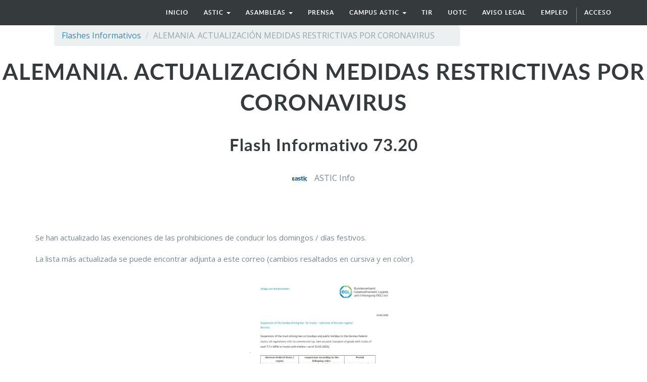

--- FILE ---
content_type: text/html; charset=utf-8
request_url: http://astic.net/blog/flashes-informativos-1/post/alemania-actualizacion-medidas-restrictivas-por-coronavirus-743
body_size: 5711
content:

    
    <!DOCTYPE html>
    <html lang="es-ES" data-oe-company-name="astic">
        <head>
            <meta charset="utf-8"/>
            
                
            
            
                
            
            
                
            

            <meta name="viewport" content="initial-scale=1"/>
            <meta name="description"/>
            <meta name="keywords"/>
            <meta name="generator" content="Odoo"/>

            <meta property="og:title" content="ALEMANIA. ACTUALIZACIÓN MEDIDAS RESTRICTIVAS POR CORONAVIRUS"/>
            <meta property="og:site_name" content="astic"/>
            

            <title>ALEMANIA. ACTUALIZACIÓN MEDIDAS RESTRICTIVAS POR CORONAVIRUS | www.astic.net</title>

            
            
                
                    <link rel="alternate" hreflang="es" href="http://astic.net/blog/flashes-informativos-1/post/alemania-actualizacion-medidas-restrictivas-por-coronavirus-743"/>
                
            

            
            <link href="/web/content/297-bacc748/web.assets_common.0.css" rel="stylesheet"/>
            
            <link href="/web/content/3305-7055b79/website.assets_frontend.0.css" rel="stylesheet"/>
            
            <script type="text/javascript" src="/web/content/298-bacc748/web.assets_common.js"></script>
            
            <script type="text/javascript" src="/web/content/3306-7055b79/website.assets_frontend.js"></script>
            <script type="text/javascript">
                odoo.define('web.csrf', function (require) {
                    var token = "323923f48b5a2ca1682e0c69b9fbb1c22022dcc0o";
                    require('web.core').csrf_token = token;
                    require('qweb').default_dict.csrf_token = token;
                });
            </script>

            
          
        <link rel="stylesheet" href="/theme_astic/static/css/foundation.css"/>
                <link rel="stylesheet" href="/theme_astic/static/css/font-awesome.css"/>
                <link rel="stylesheet" href="/theme_astic/static/css/animate.css"/>
                <link rel="stylesheet" href="/theme_astic/static/css/basic.css"/>
                <link rel="stylesheet" href="/theme_astic/static/js/owl-carousel/owl-carousel/owl.carousel.css"/>
                <link rel="stylesheet" href="/theme_astic/static/js/owl-carousel/owl-carousel/owl.theme.css"/>
            <script src="/theme_astic/static/js/vendor/modernizr.js"></script>
            <link href="http://fonts.googleapis.com/css?family=Open+Sans:400,600,700,400italic,600italic,700italic" rel="stylesheet" type="text/css"/>
                <script>!function(d,s,id){var js,fjs=d.getElementsByTagName(s)[0],p=/^http:/.test(d.location)?'http':'https';if(!d.getElementById(id)){js=d.createElement(s);js.id=id;js.src=p+"://platform.twitter.com/widgets.js";fjs.parentNode.insertBefore(js,fjs);}}(document,"script","twitter-wjs");
                </script>
            </head>
        <body>
            <div id="wrapwrap">
                <header id="astic_header">
                    <div class="navbar navbar-default navbar-static-top">
                        <div class="container">
                            <div class="navbar-header">
                                <button type="button" class="navbar-toggle" data-toggle="collapse" data-target=".navbar-top-collapse">
                                    <span class="sr-only">Menú de Navegación</span>
                                    <span class="icon-bar"></span>
                                    <span class="icon-bar"></span>
                                    <span class="icon-bar"></span>
                                </button>
                                <a href="/" class="navbar-brand logo">
            <img src="/website_logo.png" alt="Logo of astic" title="astic"/>
        </a>
    </div>
                            <div class="collapse navbar-collapse navbar-top-collapse">
                                <ul class="nav navbar-nav navbar-right" id="top_menu">
                                    
                                        
                    
    <li>
        <a href="/">
            <span>Inicio</span>
        </a>
    </li>
    

                
            
                                        
                    
    
    <li class="dropdown ">
        <a class="dropdown-toggle" data-toggle="dropdown" href="#">
            <span>astic</span> <span class="caret"></span>
        </a>
        <ul class="dropdown-menu" role="menu">
            
                
    <li>
        <a href="/page/astic-quienes-somos">
            <span>quiénes somos</span>
        </a>
    </li>
    

            
                
    <li>
        <a href="/page/astic-que-hacemos">
            <span>qué hacemos</span>
        </a>
    </li>
    

            
                
    <li>
        <a href="/page/astic-transparencia">
            <span>transparencia</span>
        </a>
    </li>
    

            
                
    <li>
        <a href="/page/contactus">
            <span>contacto</span>
        </a>
    </li>
    

            
        </ul>
    </li>

                
            
                                        
            
                                        
                    
    
    <li class="dropdown ">
        <a class="dropdown-toggle" data-toggle="dropdown" href="#">
            <span>asambleas</span> <span class="caret"></span>
        </a>
        <ul class="dropdown-menu" role="menu">
            
                
    <li>
        <a href="/page/astic-asambleas-2016">
            <span>asamblea 2016</span>
        </a>
    </li>
    

            
                
    <li>
        <a href="/page/page-astic-asambleas-2017">
            <span>asamblea 2017</span>
        </a>
    </li>
    

            
                
    <li>
        <a href="/page/page-astic-asambleas-2018">
            <span>asamblea 2018</span>
        </a>
    </li>
    

            
                
    <li>
        <a href="/page/page-astic-asambleas-2019">
            <span>asamblea 2019</span>
        </a>
    </li>
    

            
                
    <li>
        <a href="/page/asamblea-2020-1">
            <span>Asamblea 2020</span>
        </a>
    </li>
    

            
                
    <li>
        <a href="/page/asamble-2021">
            <span>Asamblea 2021</span>
        </a>
    </li>
    

            
                
    <li>
        <a href="/page/asamblea-astic-2022">
            <span>Asamblea 2022</span>
        </a>
    </li>
    

            
                
    <li>
        <a href="https://astic.com.es/asamblea-2023/">
            <span>Asamblea 2023</span>
        </a>
    </li>
    

            
                
    <li>
        <a href="https://astic.com.es/asamblea-2024/">
            <span>Asamblea 2024</span>
        </a>
    </li>
    

            
                
    <li>
        <a href="https://astic.com.es/asamblea-2025-65-aniversario" target="_blank">
            <span>ASAMBLEA 2025</span>
        </a>
    </li>
    

            
        </ul>
    </li>

                
            
                                        
                    
    <li>
        <a href="/page/astic-prensa">
            <span>prensa</span>
        </a>
    </li>
    

                
            
                                        
                    
    
    <li class="dropdown ">
        <a class="dropdown-toggle" data-toggle="dropdown" href="#">
            <span>CAMPUS ASTIC</span> <span class="caret"></span>
        </a>
        <ul class="dropdown-menu" role="menu">
            
                
    <li>
        <a href="https://www.academiadeltransportista.com/titulo-de-transportista/" target="_blank">
            <span>CURSO DE GESTOR DE TRANSPORTE</span>
        </a>
    </li>
    

            
                
    <li>
        <a href="https://www.academiadeltransportista.com/curso-obtencion-adr/">
            <span>CURSO OBTENCION ADR</span>
        </a>
    </li>
    

            
                
    <li>
        <a href="https://masterexecutivetransporteinternational.com/" target="_blank">
            <span>MASTER TRANSPORTE INTERNACIONAL</span>
        </a>
    </li>
    

            
        </ul>
    </li>

                
            
                                        
                    
    <li>
        <a href="/page/astic-regimen-tir">
            <span>TIR</span>
        </a>
    </li>
    

                
            
                                        
                    
    <li>
        <a href="/page/astic-uotc">
            <span>UOTC</span>
        </a>
    </li>
    

                
            
                                        
                    
    <li>
        <a href="http://www.astic.net/static_data/Aviso%20legal%20LSSI%20(www).pdf" target="_blank">
            <span>aviso legal</span>
        </a>
    </li>
    

                
            
                                        
                    
    <li>
        <a href="http://logytalent.com/" target="_blank">
            <span>EMPLEO</span>
        </a>
    </li>
    

                
            
                                    
                                    
                                <li class="divider" groups="base.group_public"></li>
        <li groups="base.group_public">
            <a href="/web/login">
                <b>Acceso</b>
            </a>
        </li>
    </ul>
                            </div>
                        </div>
                    </div>
                </header>
                <main>
                    
        <div id="wrap" class="js_blog website_blog">
            
        <div class="container">
          <div class="row">
            <div class="col-sm-9">
                <ol class="breadcrumb">
                    <li><a href="/blog/flashes-informativos-1"><span>Flashes Informativos</span></a></li>
                    
                    
                    <li class="active"><span>ALEMANIA. ACTUALIZACIÓN MEDIDAS RESTRICTIVAS POR CORONAVIRUS</span></li>
                </ol>
            </div><div class="col-sm-3">
            </div>
          </div>
        </div>
    <div id="title">
            <div id="js_blogcover" class="oe_none" style="background-image: none;opacity:0.6">
                <div class="container blog_publish_btn">
                    
    

                </div>
            </div>
            <div class="blog_title">
                <h1 id="blog_post_name" data-blog-id="743" placeholder="Título de la entrada del blog">ALEMANIA. ACTUALIZACIÓN MEDIDAS RESTRICTIVAS POR CORONAVIRUS</h1>
                <h2 placeholder="Subtítulo">Flash Informativo 73.20</h2>
                <p class="post-meta text-muted text-center" name="blog_post_data"></p>
                
    <div>
                    
                        <span class="o_not_editable"><img class="img img-responsive img-circle" src="/web/image/blog.post/743/author_avatar?unique=37ab101" style="width: 30px; margin-right: 10px; display:inline"/></span>
                    
                    <span style="display: inline-block;">
    <address class="mb0" itemscope="itemscope" itemtype="http://schema.org/Organization">
        
        <div>
            
                <span itemprop="name">ASTIC Info</span>
            
            
            
        </div>
        <div itemprop="address" itemscope="itemscope" itemtype="http://schema.org/PostalAddress">
            
            
            
            
            
            
            
        </div>
    </address>
</span>
                </div>
                
            </div>
        </div>

        <div id="blog_content" class="blog_content mt32"><div class="container">
                        <section class="mt16 mb16">
                            <p data-chatter-id="counter_65374/div/section"> </p><p style="margin: 0px 0px 20px; padding: 0px; color: rgb(120, 133, 144); text-transform: none; line-height: 1.5em; text-indent: 0px; letter-spacing: normal; clear: both; font-family: &quot;Open Sans&quot;; font-size: 15px; font-style: normal; font-weight: 400; word-spacing: 0px; white-space: normal; box-sizing: border-box; orphans: 2; widows: 2; background-color: rgb(255, 255, 255); text-rendering: optimizelegibility; font-variant-ligatures: normal; font-variant-caps: normal; -webkit-text-stroke-width: 0px; text-decoration-style: initial; text-decoration-color: initial;" data-chatter-id="counter_54045/div/section">Se han actualizado las exenciones de las prohibiciones de conducir los domingos / días festivos.</p><p style='margin: 0px 0px 20px; padding: 0px; color: rgb(120, 133, 144); text-transform: none; line-height: 1.5em; text-indent: 0px; letter-spacing: normal; clear: both; font-family: "Open Sans"; font-size: 15px; font-style: normal; font-weight: 400; word-spacing: 0px; white-space: normal; box-sizing: border-box; orphans: 2; widows: 2; background-color: rgb(255, 255, 255); text-rendering: optimizelegibility; font-variant-ligatures: normal; font-variant-caps: normal; -webkit-text-stroke-width: 0px; text-decoration-style: initial; text-decoration-color: initial;' data-chatter-id="counter_96299/div/section"></p><p style='margin: 0px 0px 20px; padding: 0px; color: rgb(120, 133, 144); text-transform: none; line-height: 1.5em; text-indent: 0px; letter-spacing: normal; clear: both; font-family: "Open Sans"; font-size: 15px; font-style: normal; font-weight: 400; word-spacing: 0px; white-space: normal; box-sizing: border-box; orphans: 2; widows: 2; background-color: rgb(255, 255, 255); text-rendering: optimizelegibility; font-variant-ligatures: normal; font-variant-caps: normal; -webkit-text-stroke-width: 0px; text-decoration-style: initial; text-decoration-color: initial;' data-chatter-id="counter_11072/div/section"></p><p style='margin: 0px 0px 20px; padding: 0px; color: rgb(120, 133, 144); text-transform: none; line-height: 1.5em; text-indent: 0px; letter-spacing: normal; clear: both; font-family: "Open Sans"; font-size: 15px; font-style: normal; font-weight: 400; word-spacing: 0px; white-space: normal; box-sizing: border-box; orphans: 2; widows: 2; background-color: rgb(255, 255, 255); text-rendering: optimizelegibility; font-variant-ligatures: normal; font-variant-caps: normal; -webkit-text-stroke-width: 0px; text-decoration-style: initial; text-decoration-color: initial;' data-chatter-id="counter_66196/div/section"></p><p style='margin: 0px 0px 20px; padding: 0px; color: rgb(120, 133, 144); text-transform: none; line-height: 1.5em; text-indent: 0px; letter-spacing: normal; clear: both; font-family: "Open Sans"; font-size: 15px; font-style: normal; font-weight: 400; word-spacing: 0px; white-space: normal; box-sizing: border-box; orphans: 2; widows: 2; background-color: rgb(255, 255, 255); text-rendering: optimizelegibility; font-variant-ligatures: normal; font-variant-caps: normal; -webkit-text-stroke-width: 0px; text-decoration-style: initial; text-decoration-color: initial;' data-chatter-id="counter_94547/div/section"></p><p style="margin: 0px 0px 20px; padding: 0px; color: rgb(120, 133, 144); text-transform: none; line-height: 1.5em; text-indent: 0px; letter-spacing: normal; clear: both; font-family: &quot;Open Sans&quot;; font-size: 15px; font-style: normal; font-weight: 400; word-spacing: 0px; white-space: normal; box-sizing: border-box; orphans: 2; widows: 2; background-color: rgb(255, 255, 255); text-rendering: optimizelegibility; font-variant-ligatures: normal; font-variant-caps: normal; -webkit-text-stroke-width: 0px; text-decoration-style: initial; text-decoration-color: initial;" data-chatter-id="counter_87792/div/section">La lista más actualizada se puede encontrar adjunta a este correo (cambios resaltados en cursiva y en color).</p>
                        </section>
                    </div> 
<section class="o_gallery s_image_gallery o_spc-medium o_slideshow" style="height: 500px; overflow: hidden;" data-columns="3">
        <div class="container"><div class="carousel slide" id="slideshow_1585133343869" style="margin: 0px 12px;" data-interval="false" data-ride="carousel">
            <div class="carousel-inner container" style="padding: 0px;">
                 
                    <div class="item active">
                        <img class="img" src="/web/image/14375" data-index="0">
                    </div>
                 
                    <div class="item ">
                        <img class="img" src="/web/image/14373" data-index="1">
                    </div>
                 
            </div>

            <ul class="carousel-indicators">
                <li class="fa fa-chevron-left o_indicators_left" style="padding: 12px; border: 0px currentColor; border-image: none; overflow: hidden; visibility: hidden;">
                
                    </li><li class="active" style="background-image: url(&quot;/web/image/14375&quot;);" data-target="#slideshow_1585133343869" data-slide-to="0">
                
                    </li><li class="false" style="background-image: url(&quot;/web/image/14373&quot;);" data-target="#slideshow_1585133343869" data-slide-to="1">
                
                </li><li class="fa fa-chevron-right o_indicators_right" style="padding: 12px; border: 0px currentColor; border-image: none; overflow: hidden; visibility: hidden;">
            </li></ul>
            
            <a class="carousel-control left" href="#slideshow_1585133343869" data-slide="prev"><span class="fa fa-chevron-left"></span></a> 
            <a class="carousel-control right" href="#slideshow_1585133343869" data-slide="next"><span class="fa fa-chevron-right"></span></a>
        </div> 
        <script type="text/javascript">
            (function() {
            $(".slideshow").css("height", Math.round(window.innerHeight*0.7));
            $(window).on("resize", function() { $(".slideshow").css("height", Math.round(window.innerHeight*0.7)); });
            })();
        </script></div>
    </section></div>


    
        <div class="cover cover_footer mb0 text-center">
            <div id="js_blogcover" class="cover_footer_bg oe_none" style="background-image: none;opacity:0.6"></div>
            <div class="blog_title">
                <a class="hidden js_next" href="/blog/flashes-informativos-1/post/turquia-actualizacion-medidas-restrictivas-por-coronavirus-740/#wrap"></a>
                <h1 placeholder="Título de la entrada del blog">TURQUÍA. ACTUALIZACIÓN MEDIDAS RESTRICTIVAS POR CORONAVIRUS</h1>
                <h2 placeholder="Subtítulo">Flash Informativo 72.20</h2>
                <div>
                    
                        <span><img class="img img-responsive img-circle" src="/web/image/blog.post/740/author_avatar?unique=e3b6cb4" style="width: 30px; margin-right: 10px; display:inline"/></span>
                    
                    <span style="display: inline-block;">
    <address class="mb0" itemscope="itemscope" itemtype="http://schema.org/Organization">
        
        <div>
            
                <span itemprop="name">ASTIC Info</span>
            
            
            
        </div>
        <div itemprop="address" itemscope="itemscope" itemtype="http://schema.org/PostalAddress">
            
            
            
            
            
            
            
        </div>
    </address>
</span>
                </div>
                <p class="mt32">Read Next <span class="fa fa-long-arrow-right"></span></p>
            </div>
        </div>
    

  
        </div>
    
                </main>
                <footer>
                    <div id="footer" class="container hidden-print">
      <div class="row">
        <div class="col-md-4 col-lg-3">
          <h4>nosotros</h4>
          <ul class="list-unstyled" id="products">
            <li>
              <a href="/">Inicio</a>
            </li>
          </ul>
        </div>
        <div class="col-md-4  col-lg-3" id="info">
          <h4>contacte con nosotros</h4>
          <ul class="list-unstyled">
            <li>
              <a href="/page/website.contactus">Contáctenos</a>
            </li>
          <li><a href="/customers">Nuestras referencias</a></li>
    </ul>
          <ul class="list-unstyled">
            <li>
              <i class="fa fa-phone"></i>
              <span>+34 914 514 801-07</span>
            </li>
            <li>
              <i class="fa fa-envelope"></i>
              <span>web@astic.net</span>
            </li>
          </ul>
          <h2>
            
            
            
            
            
            
          </h2>
        </div>
        <div class="col-md-4 col-lg-5 col-lg-offset-1">
          <h4>
            <span>astic</span>
            <small> - <a href="/page/astic-quienes-somos">Acerca de</a></small>
          </h4>
          <div>
            <p>La Asociación del transporte internacional por carretera (ASTIC) es una organización sin ánimo de lucro de origen español nacida en 1960 e integrándose seguidamente en la Unión Internacional del Transporte por Carretera (IRU), con sede en Ginebra. Astic actualmente cuenta con más de 200 afiliados entre los que están las más importantes empresas de transporte de España por facturación y número de vehículos.<br/><br/><span style="caret-color: rgb(0, 0, 0); color: rgb(120, 133, 144); font-size: 16px;">Transparencia UE: 571940142138-2</span></p>
          </div>
          
    

        </div>
      </div>
    <div class="container mt16 mb8">
            <div class="pull-right">
            </div>
            <div class="pull-left text-muted" itemscope="itemscope" itemtype="http://schema.org/Organization">
                Copyright y copia; <span itemprop="name">astic</span>
            </div>
        </div>
    </div>
  </footer>
            </div>
            <script src="/theme_astic/static/js/foundation.min.js"></script>
                <script src="/theme_astic/static/js/foundation/foundation.equalizer.js"></script>
                <script src="/theme_astic/static/js/wow.min.js"></script>
                <script src="/theme_astic/static/js/custom.js"></script>
                <script src="/theme_astic/static/js/owl-carousel/owl-carousel/owl.carousel.js"></script>
                <script>
                        //Foundation
                        $(document).foundation();
                        new WOW().init();
                        //Carrusel
                        $(document).ready(function () {
                            $("#patrocinadores").owlCarousel({
                                autoPlay: 3000,
                                items: 4,
                                itemsDesktop: [1199, 3],
                                itemsDesktopSmall: [979, 3]
                            });
                        });
                        $(document).ready(function () {
                            $("#socios").owlCarousel({
                                autoPlay: 3000,
                                items: 3,
                                itemsDesktop: [1199, 3],
                                itemsDesktopSmall: [979, 3]
                            });
                        });
                </script>

            <script id="tracking_code">
                (function(i,s,o,g,r,a,m){i['GoogleAnalyticsObject']=r;i[r]=i[r]||function(){
                (i[r].q=i[r].q||[]).push(arguments)},i[r].l=1*new Date();a=s.createElement(o),
                m=s.getElementsByTagName(o)[0];a.async=1;a.src=g;m.parentNode.insertBefore(a,m)
                })(window,document,'script','//www.google-analytics.com/analytics.js','ga');

                ga('create', _.str.trim('UA-180165217-1'), 'auto');
                ga('send','pageview');
            </script>
        </body>
    </html>


